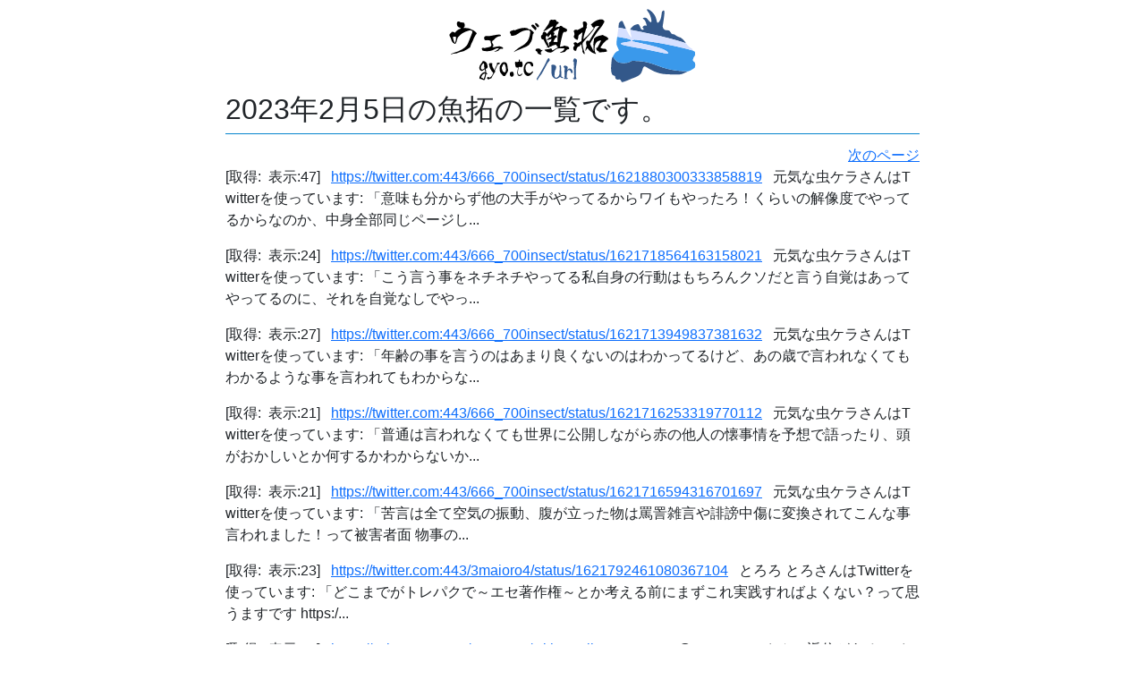

--- FILE ---
content_type: text/html; charset=utf-8
request_url: https://megalodon.jp/pc/history/20230205
body_size: 7351
content:

<!DOCTYPE html>
<html lang="ja">

<head prefix="og: http://ogp.me/ns# fb: http://ogp.me/ns/fb# article: http://ogp.me/ns/article#">

    <meta http-equiv="Content-type" content="text/html; charset=utf-8" />
<meta name="viewport" content="width=device-width, initial-scale=1.0" />
<title>2023年2月5日の魚拓</title>
<meta name="google-site-verification" content="dOkWMpbswDV8XhD9twleAjj_nu-C9RwWTOtg8feMmAQ" />
<link rel="icon" href="/favicon.svg" type="image/svg+xml">
<link rel="apple-touch-icon" href="/apple-touch-icon.png">
<link rel="manifest" href="/manifest.webmanifest">
<link rel="icon" href="/favicon.svg" type="image/svg+xml">
<link rel="apple-touch-icon" href="/apple-touch-icon.png">
<link rel="manifest" href="/manifest.webmanifest">
<link href="//cdn.jsdelivr.net/npm/bootstrap@5.3.0/dist/css/bootstrap.min.css" rel="stylesheet" integrity="sha384-9ndCyUaIbzAi2FUVXJi0CjmCapSmO7SnpJef0486qhLnuZ2cdeRhO02iuK6FUUVM" crossorigin="anonymous">
<link rel="stylesheet" href="//cdn.jsdelivr.net/npm/bootstrap-icons@1.11.3/font/bootstrap-icons.min.css" crossorigin="anonymous">
<link rel="stylesheet" type="text/css" media="screen" href="/stylesheets/style.css?v=20250224" />
    <link rel="stylesheet" type="text/css" media="all" href="/cal/cal.css" title="Aqua" />
    <script type="text/javascript" src="/js/sprintf.js"></script>
    <script type="text/javascript" src="/cal/cal.js"></script>
<meta property="og:site_name" content="ウェブ魚拓" />    <meta name="description" content="ウェブ魚拓は、ウェブページを引用するためのツールです。ブログや掲示板に、記録した魚拓のURLを貼って利用できます。" />
    <meta property="og:site_name" content="ウェブ魚拓" />
    <meta property="og:image" content="https://megalodon.jp/images/gyotakucomplete.png" />
    <meta property="og:type" content="webpage" />
    <meta property="og:title" content="2023年2月5日の魚拓" />
    <meta property="og:description" content="ウェブ魚拓はウェブページを引用するためのサービスです。ブログや掲示板に記録した魚拓のURLを貼って利用できます。" />
    <meta name="twitter:card" content="summary" />

</head>

<body>

            <script type="text/javascript">
            ds_init();
        </script>
    

    <div class="container" style="max-width:800px;">
        <div class="row">
            <div class="col-12 mx-auto py-2">
                <div class="d-block text-center">
                    <img src="/images/logo-full.svg"
                        alt="ウェブ魚拓"
                        id="logo"
                        class="img-fluid"
                        onclick="window.location.href='/';" 
                        style="cursor: pointer;" />
                </div>
            </div>
        </div>
        <div id="bgcontain">

            <!-- 共通メッセージ出力 -->

<!-- 共通エラーメッセージ出力 -->

<!-- 共通フォームエラー出力 -->

            <!-- ビューを読み込む -->
            
            
<div class="row">
    <div class="col-12">
        <h2>2023年2月5日の魚拓の一覧です。</h2>
    </div>
</div>


    <div class="row">
        <div class="col-6">
                    </div>
        <div class="col-6 text-end">
                            <a href="/pc/history/20230205/1">次のページ</a>                    </div>
    </div>

<div class="row">
    <div class="col-12">
        	        <p>
	            [取得:&nbsp;
                
                表示:47] &nbsp;

                <a href="https://megalodon.jp/2023-0205-0000-02/https://twitter.com:443/666_700insect/status/1621880300333858819" target="_top">
                    https://twitter.com:443/666_700insect/status/1621880300333858819</a>
                    &nbsp;
                    元気な虫ケラさんはTwitterを使っています: 「意味も分からず他の大手がやってるからワイもやったろ！くらいの解像度でやってるからなのか、中身全部同じページし...            </p>
        	        <p>
	            [取得:&nbsp;
                
                表示:24] &nbsp;

                <a href="https://megalodon.jp/2023-0205-0000-18/https://twitter.com:443/666_700insect/status/1621718564163158021" target="_top">
                    https://twitter.com:443/666_700insect/status/1621718564163158021</a>
                    &nbsp;
                    元気な虫ケラさんはTwitterを使っています: 「こう言う事をネチネチやってる私自身の行動はもちろんクソだと言う自覚はあってやってるのに、それを自覚なしでやっ...            </p>
        	        <p>
	            [取得:&nbsp;
                
                表示:27] &nbsp;

                <a href="https://megalodon.jp/2023-0205-0000-35/https://twitter.com:443/666_700insect/status/1621713949837381632" target="_top">
                    https://twitter.com:443/666_700insect/status/1621713949837381632</a>
                    &nbsp;
                    元気な虫ケラさんはTwitterを使っています: 「年齢の事を言うのはあまり良くないのはわかってるけど、あの歳で言われなくてもわかるような事を言われてもわからな...            </p>
        	        <p>
	            [取得:&nbsp;
                
                表示:21] &nbsp;

                <a href="https://megalodon.jp/2023-0205-0000-47/https://twitter.com:443/666_700insect/status/1621716253319770112" target="_top">
                    https://twitter.com:443/666_700insect/status/1621716253319770112</a>
                    &nbsp;
                    元気な虫ケラさんはTwitterを使っています: 「普通は言われなくても世界に公開しながら赤の他人の懐事情を予想で語ったり、頭がおかしいとか何するかわからないか...            </p>
        	        <p>
	            [取得:&nbsp;
                
                表示:21] &nbsp;

                <a href="https://megalodon.jp/2023-0205-0001-05/https://twitter.com:443/666_700insect/status/1621716594316701697" target="_top">
                    https://twitter.com:443/666_700insect/status/1621716594316701697</a>
                    &nbsp;
                    元気な虫ケラさんはTwitterを使っています: 「苦言は全て空気の振動、腹が立った物は罵詈雑言や誹謗中傷に変換されてこんな事言われました！って被害者面 物事の...            </p>
        	        <p>
	            [取得:&nbsp;
                
                表示:23] &nbsp;

                <a href="https://megalodon.jp/2023-0205-0001-18/https://twitter.com:443/3maioro4/status/1621792461080367104" target="_top">
                    https://twitter.com:443/3maioro4/status/1621792461080367104</a>
                    &nbsp;
                    とろろ とろさんはTwitterを使っています: 「どこまでがトレパクで～エセ著作権～とか考える前にまずこれ実践すればよくない？って思うますです https:/...            </p>
        	        <p>
	            [取得:&nbsp;
                
                表示:33] &nbsp;

                <a href="https://megalodon.jp/2023-0205-0001-19/https://twitter.com:443/REDG66/with_replies" target="_top">
                    https://twitter.com:443/REDG66/with_replies</a>
                    &nbsp;
                    マレン（@REDG66）さんの返信があるツイート / Twitter            </p>
        	        <p>
	            [取得:&nbsp;
                
                表示:27] &nbsp;

                <a href="https://megalodon.jp/2023-0205-0001-21/https://m.gsmarena.com:443/user.php3?idUser=771807" target="_top">
                    https://m.gsmarena.com:443/user.php3?idUser=771807</a>
                    &nbsp;
                    Sam799 at GSMArena.com            </p>
        	        <p>
	            [取得:&nbsp;
                
                表示:23] &nbsp;

                <a href="https://megalodon.jp/2023-0205-0001-31/https://twitter.com:443/xbb2222/status/1621835254687494144" target="_top">
                    https://twitter.com:443/xbb2222/status/1621835254687494144</a>
                    &nbsp;
                    いきさんはTwitterを使っています: 「開示？全然してなさそうけど　まぁしったとしても私のとこには届けないけど　こなつこそ頑張ってね」 / Twitter            </p>
        	        <p>
	            [取得:&nbsp;
                
                表示:38] &nbsp;

                <a href="https://megalodon.jp/2023-0205-0001-41/https://www.adwords-exam.info:443/google-analytics-individual-qualification" target="_top">
                    https://www.adwords-exam.info:443/google-analytics-individual-qualification</a>
                    &nbsp;
                    Googleアナリティクス個人認定資格(GAIQ)について - Google広告学園┃GAIQ情報もあります            </p>
        	        <p>
	            [取得:&nbsp;
                
                表示:21] &nbsp;

                <a href="https://megalodon.jp/2023-0205-0001-48/https://twitter.com:443/xbb2222/status/1621835481666420736" target="_top">
                    https://twitter.com:443/xbb2222/status/1621835481666420736</a>
                    &nbsp;
                    いきさんはTwitterを使っています: 「震えろ‼️‼️雑魚ども‼️‼️」 / Twitter            </p>
        	        <p>
	            [取得:&nbsp;
                
                表示:24] &nbsp;

                <a href="https://megalodon.jp/2023-0205-0002-04/https://twitter.com:443/xbb2222/status/1621836727844495361" target="_top">
                    https://twitter.com:443/xbb2222/status/1621836727844495361</a>
                    &nbsp;
                    いきさんはTwitterを使っています: 「まじで正義の味方だと思ってたん久しぶりに5ちゃんチェックしてから言いな まぁ今の展開気に入らないからもう興味ないとか...            </p>
        	        <p>
	            [取得:&nbsp;
                
                表示:152] &nbsp;

                <a href="https://megalodon.jp/2023-0205-0002-13/bestessayservicereview.com/" target="_top">
                    http://bestessayservicereview.com/</a>
                    &nbsp;
                    Best Essay Writing Services Reviews 2022 ✔️            </p>
        	        <p>
	            [取得:&nbsp;
                
                表示:20] &nbsp;

                <a href="https://megalodon.jp/2023-0205-0002-17/https://twitter.com:443/xbb2222/status/1621837307321143296" target="_top">
                    https://twitter.com:443/xbb2222/status/1621837307321143296</a>
                    &nbsp;
                    いきさんはTwitterを使っています: 「ちょっと暇でね…返事しなくてもいいよ　見えなかったことにしても全然いいよ 11連リプは流石にやめてね」 / Twit...            </p>
        	        <p>
	            [取得:&nbsp;
                
                表示:36] &nbsp;

                <a href="https://megalodon.jp/2023-0205-0002-30/https://twitter.com:443/JQkpoy0eAv6rAXk/with_replies" target="_top">
                    https://twitter.com:443/JQkpoy0eAv6rAXk/with_replies</a>
                    &nbsp;
                    田中裕和（@JQkpoy0eAv6rAXk）さんの返信があるツイート / Twitter            </p>
        	        <p>
	            [取得:&nbsp;
                
                表示:23] &nbsp;

                <a href="https://megalodon.jp/2023-0205-0002-32/https://twitter.com:443/xbb2222/status/1621839687546736640" target="_top">
                    https://twitter.com:443/xbb2222/status/1621839687546736640</a>
                    &nbsp;
                    いきさんはTwitterを使っています: 「誕生日絵なのにそのいいねの数がかわいそう」 / Twitter            </p>
        	        <p>
	            [取得:&nbsp;
                
                表示:34] &nbsp;

                <a href="https://megalodon.jp/2023-0205-0002-41/https://haruharu196.hatenadiary.jp:443/" target="_top">
                    https://haruharu196.hatenadiary.jp:443/</a>
                    &nbsp;
                    不動産探しのブログ            </p>
        	        <p>
	            [取得:&nbsp;
                
                表示:21] &nbsp;

                <a href="https://megalodon.jp/2023-0205-0002-50/https://twitter.com:443/xbb2222/status/1621840552982618112" target="_top">
                    https://twitter.com:443/xbb2222/status/1621840552982618112</a>
                    &nbsp;
                    いきさんはTwitterを使っています: 「自分がやったこと 自分で片付ける」 / Twitter            </p>
        	        <p>
	            [取得:&nbsp;
                
                表示:47] &nbsp;

                <a href="https://megalodon.jp/2023-0205-0003-09/https://twitter.com:443/gojokaaaaaai" target="_top">
                    https://twitter.com:443/gojokaaaaaai</a>
                    &nbsp;
                    互助会（@gojokaaaaaai）さん / Twitter            </p>
        	        <p>
	            [取得:&nbsp;
                
                表示:24] &nbsp;

                <a href="https://megalodon.jp/2023-0205-0003-18/https://twitter.com:443/otsukarethx/status/1537617630361972736" target="_top">
                    https://twitter.com:443/otsukarethx/status/1537617630361972736</a>
                    &nbsp;
                    ま！さんはTwitterを使っています: 「トンデモ虚言を見るたびに刑事ですすめます思い出して笑う」 / Twitter            </p>
        	        <p>
	            [取得:&nbsp;
                
                表示:18] &nbsp;

                <a href="https://megalodon.jp/2023-0205-0003-35/https://twitter.com:443/gojokaaaaaai/status/1619009921080766464" target="_top">
                    https://twitter.com:443/gojokaaaaaai/status/1619009921080766464</a>
                    &nbsp;
                    互助会さんはTwitterを使っています: 「相談に来る人がよく知らないのをいいことに、「国家資格」という肩書きを利用して信用させて顧客を集めるためだったように...            </p>
        	        <p>
	            [取得:&nbsp;
                
                表示:13] &nbsp;

                <a href="https://megalodon.jp/2023-0205-0003-54/https://twitter.com:443/gojokaaaaaai/status/1619011325556035584" target="_top">
                    https://twitter.com:443/gojokaaaaaai/status/1619011325556035584</a>
                    &nbsp;
                    互助会さんはTwitterを使っています: 「シリーズこんなカウンセラーはいやだ①技術ではなく人生経験でカウンセリングしようとする」 / Twitter            </p>
        	        <p>
	            [取得:&nbsp;
                
                表示:20] &nbsp;

                <a href="https://megalodon.jp/2023-0205-0004-11/https://twitter.com:443/gojokaaaaaai/status/1619007837862252545" target="_top">
                    https://twitter.com:443/gojokaaaaaai/status/1619007837862252545</a>
                    &nbsp;
                    互助会さんはTwitterを使っています: 「あのnoteでちらつかせてきた資格カード、「国家資格」を強調したのが個人的に違和感だったなー。一定経験積んでる心理...            </p>
        	        <p>
	            [取得:&nbsp;
                
                表示:28] &nbsp;

                <a href="https://megalodon.jp/2023-0205-0004-28/https://twitter.com:443/gojokaaaaaai/status/1619013469399035904" target="_top">
                    https://twitter.com:443/gojokaaaaaai/status/1619013469399035904</a>
                    &nbsp;
                    互助会さんはTwitterを使っています: 「正しくは公認心理師か。」 / Twitter            </p>
        	        <p>
	            [取得:&nbsp;
                
                表示:36] &nbsp;

                <a href="https://megalodon.jp/2023-0205-0004-46/https://twitter.com:443/RyuuRyuut46" target="_top">
                    https://twitter.com:443/RyuuRyuut46</a>
                    &nbsp;
                    友田 孝弘（@RyuuRyuut46）さん / Twitter            </p>
        	        <p>
	            [取得:&nbsp;
                
                表示:5] &nbsp;

                <a href="https://megalodon.jp/2023-0205-0004-48/https://www1.fujisawa-kng.ed.jp:443/jakih/index.cfm/1,4135,c,html/4135/20221213-121350.pdf" target="_top">
                    https://www1.fujisawa-kng.ed.jp:443/jakih/index.cfm/1,4135,c,html/4135/20221213-121350.pdf</a>
                    &nbsp;
                    https://www1.fujisawa-kng.ed.jp:443/jakih/index.cfm/1,4135,c,html/4135/20221213-121350.pdf            </p>
        	        <p>
	            [取得:&nbsp;
                
                表示:18] &nbsp;

                <a href="https://megalodon.jp/2023-0205-0004-50/https://twitter.com:443/gojokaaaaaai/status/1619014945764700160" target="_top">
                    https://twitter.com:443/gojokaaaaaai/status/1619014945764700160</a>
                    &nbsp;
                    互助会さんはTwitterを使っています: 「そしてどなたからも指摘されなかったのか、着物の襟が何人か左前で死装束になってますけど良いんですか？？？流石に配布す...            </p>
        	        <p>
	            [取得:&nbsp;
                
                表示:31] &nbsp;

                <a href="https://megalodon.jp/2023-0205-0005-28/https://img.heyuri.net:443/b/koko.php?res=27762" target="_top">
                    https://img.heyuri.net:443/b/koko.php?res=27762</a>
                    &nbsp;
                    Off-Topic@Heyuri            </p>
        	        <p>
	            [取得:&nbsp;
                
                表示:15] &nbsp;

                <a href="https://megalodon.jp/2023-0205-0005-29/https://twitter.com:443/gojokaaaaaai/status/1621839649705721857" target="_top">
                    https://twitter.com:443/gojokaaaaaai/status/1621839649705721857</a>
                    &nbsp;
                    互助会さんはTwitterを使っています: 「シャッターの壁だけど、どのぐらい人いつも並んでるのか気になる。界隈のトラブル避け用のために毎回シャッターなのかな。...            </p>
        	        <p>
	            [取得:&nbsp;
                
                表示:30] &nbsp;

                <a href="https://megalodon.jp/2023-0205-0005-44/https://twitter.com:443/Aan5LQxtlgDQ5Qw/with_replies" target="_top">
                    https://twitter.com:443/Aan5LQxtlgDQ5Qw/with_replies</a>
                    &nbsp;
                    （@Aan5LQxtlgDQ5Qw）さんの返信があるツイート / Twitter            </p>
        	        <p>
	            [取得:&nbsp;
                
                表示:17] &nbsp;

                <a href="https://megalodon.jp/2023-0205-0005-59/https://twitter.com:443/Aan5LQxtlgDQ5Qw/status/1620167912962277378" target="_top">
                    https://twitter.com:443/Aan5LQxtlgDQ5Qw/status/1620167912962277378</a>
                    &nbsp;
                    さんはTwitterを使っています: 「@abunaipeke https://t.co/Ui6vNU6tm4」 / Twitter            </p>
        	        <p>
	            [取得:&nbsp;
                
                表示:149] &nbsp;

                <a href="https://megalodon.jp/2023-0205-0006-12/tuckerhillaz.com/" target="_top">
                    http://tuckerhillaz.com/</a>
                    &nbsp;
                    HVAC Services, Plumbing and Electrical Contractors | Tucker Hill            </p>
        	        <p>
	            [取得:&nbsp;
                
                表示:25] &nbsp;

                <a href="https://megalodon.jp/2023-0205-0006-33/https://twitter.com:443/666_700insect/status/1621886495656386560" target="_top">
                    https://twitter.com:443/666_700insect/status/1621886495656386560</a>
                    &nbsp;
                    元気な虫ケラさんはTwitterを使っています: 「分からない事は調べる癖つけようよ この本とこの本で練習何時間やりました！とか言ってたけどそれだけの時間本当に...            </p>
        	        <p>
	            [取得:&nbsp;
                
                表示:28] &nbsp;

                <a href="https://megalodon.jp/2023-0205-0006-44/https://img.2chan.net:443/b/res/1022974460.htm" target="_top">
                    https://img.2chan.net:443/b/res/1022974460.htm</a>
                    &nbsp;
                    そろそろ22/7計算中は - 二次元裏＠ふたば            </p>
        	        <p>
	            [取得:&nbsp;
                
                表示:18] &nbsp;

                <a href="https://megalodon.jp/2023-0205-0006-56/https://twitter.com:443/syoubouken3/status/1621864182030422017" target="_top">
                    https://twitter.com:443/syoubouken3/status/1621864182030422017</a>
                    &nbsp;
                    しょ〜チャーミング？さんはTwitterを使っています: 「許さんぞ共著の助。29000ファンネルで加担してまさか自分は被害者だってマジで思ってないよね。それで...            </p>
        	        <p>
	            [取得:&nbsp;
                
                表示:39] &nbsp;

                <a href="https://megalodon.jp/2023-0205-0006-57/c3.ftbucket.info/img/cont/img.2chan.net_b_res_1022970594/index.htm" target="_top">
                    http://c3.ftbucket.info/img/cont/img.2chan.net_b_res_1022970594/index.htm</a>
                    &nbsp;
                    ｱｰｵ!!!! - 二次元裏＠ふたば            </p>
        	        <p>
	            [取得:&nbsp;
                
                表示:21] &nbsp;

                <a href="https://megalodon.jp/2023-0205-0007-17/https://twitter.com:443/syoubouken3/status/1621865120581447681" target="_top">
                    https://twitter.com:443/syoubouken3/status/1621865120581447681</a>
                    &nbsp;
                    しょ〜チャーミング？さんはTwitterを使っています: 「@0 ちょっと今日の許さんぞはツイートに苛立ちをスパイスしました。」 / Twitter            </p>
        	        <p>
	            [取得:&nbsp;
                
                表示:171] &nbsp;

                <a href="https://megalodon.jp/2023-0205-0007-41/https://stopgame.ru:443/blogs/topic/109830/nagievmodern_top_10_samyh_yarkih_personazhey_dmitriya_nagieva_v_televselennoy_ostorozhno_modern_zadov" target="_top">
                    https://stopgame.ru:443/blogs/topic/109830/nagievmodern_top_10_samyh_yarkih_personazhey_dmitriya_nagieva_v_televselennoy_ostorozhno_modern_zadov</a>
                    &nbsp;
                    НагиевМодерн. Топ-10 самых ярких персонажей Дмитрия Нагиева в телевселенной «Ост...            </p>
        	        <p>
	            [取得:&nbsp;
                
                表示:12] &nbsp;

                <a href="https://megalodon.jp/2023-0205-0007-43/https://twitter.com:443/syoubouken3/status/1621869934644166658" target="_top">
                    https://twitter.com:443/syoubouken3/status/1621869934644166658</a>
                    &nbsp;
                    しょ〜チャーミング？さんはTwitterを使っています: 「@0 あと共著の助さあ自分のツイートログ流しによそ様のツイート利用すんのやめろよ。だってさあイイネし...            </p>
        	        <p>
	            [取得:&nbsp;
                
                表示:22] &nbsp;

                <a href="https://megalodon.jp/2023-0205-0007-56/https://twitter.com:443/syoubouken3/status/1621853840877457408" target="_top">
                    https://twitter.com:443/syoubouken3/status/1621853840877457408</a>
                    &nbsp;
                    しょ〜チャーミング？さんはTwitterを使っています: 「８ヶ月遅れで色々まあ知ったけど、嘘だった事を１ツイートずつしてったら余裕で11以上ツリーが下がるよな...            </p>
        	        <p>
	            [取得:&nbsp;
                
                表示:22] &nbsp;

                <a href="https://megalodon.jp/2023-0205-0008-16/https://twitter.com:443/syoubouken3/status/1621704565241569281" target="_top">
                    https://twitter.com:443/syoubouken3/status/1621704565241569281</a>
                    &nbsp;
                    しょ〜チャーミング？さんはTwitterを使っています: 「@0 共著の助‥あー違う。全然違う。そういう事じゃない。」 / Twitter            </p>
        	        <p>
	            [取得:&nbsp;
                
                表示:13] &nbsp;

                <a href="https://megalodon.jp/2023-0205-0008-25/https://stopgame.ru:443/blogs/topic/109830/nagievmodern_top_10_samyh_yarkih_personazhey_dmitriya_nagieva_v_televselennoy_ostorozhno_modern_zadov/" target="_top">
                    https://stopgame.ru:443/blogs/topic/109830/nagievmodern_top_10_samyh_yarkih_personazhey_dmitriya_nagieva_v_televselennoy_ostorozhno_modern_zadov/</a>
                    &nbsp;
                    НагиевМодерн. Топ-10 самых ярких персонажей Дмитрия Нагиева в телевселенной «Ост...            </p>
        	        <p>
	            [取得:&nbsp;
                
                表示:18] &nbsp;

                <a href="https://megalodon.jp/2023-0205-0008-29/https://twitter.com:443/syoubouken3/status/1621698189115142144" target="_top">
                    https://twitter.com:443/syoubouken3/status/1621698189115142144</a>
                    &nbsp;
                    しょ〜チャーミング？さんはTwitterを使っています: 「つーかよそ様の作品を全くRTイイネしないよね‥。ハッシュで盛り上がってる所に自作で便乗するけど関連作...            </p>
        	        <p>
	            [取得:&nbsp;
                
                表示:30] &nbsp;

                <a href="https://megalodon.jp/2023-0205-0008-45/https://twitter.com:443/syoubouken3/status/1621701286520553473" target="_top">
                    https://twitter.com:443/syoubouken3/status/1621701286520553473</a>
                    &nbsp;
                    しょ〜チャーミング？さんはTwitterを使っています: 「@0 前はブロックされてる相手に伝わらんけど〜って晒しURL貼付して長文キリッと流してフォロワに見せ...            </p>
        	        <p>
	            [取得:&nbsp;
                
                表示:17] &nbsp;

                <a href="https://megalodon.jp/2023-0205-0008-58/https://twitter.com:443/syoubouken3/status/1621702652861231105" target="_top">
                    https://twitter.com:443/syoubouken3/status/1621702652861231105</a>
                    &nbsp;
                    しょ〜チャーミング？さんはTwitterを使っています: 「@0 つれないねぇ。フォローして通知オンにしたから以降エアリプもバッチリキャッチするよ。８ヶ月全く追...            </p>
        	        <p>
	            [取得:&nbsp;
                
                表示:16] &nbsp;

                <a href="https://megalodon.jp/2023-0205-0009-14/https://twitter.com:443/syoubouken3/status/1621723483481976834" target="_top">
                    https://twitter.com:443/syoubouken3/status/1621723483481976834</a>
                    &nbsp;
                    しょ〜チャーミング？さんはTwitterを使っています: 「@0 フォロー解除した。知ったかぶり顔でてきとーな事言いふらすタイプだと分かった」 / Twitte...            </p>
        	        <p>
	            [取得:&nbsp;
                
                表示:16] &nbsp;

                <a href="https://megalodon.jp/2023-0205-0009-40/https://twitter.com:443/syoubouken3/status/1621733410090934272" target="_top">
                    https://twitter.com:443/syoubouken3/status/1621733410090934272</a>
                    &nbsp;
                    しょ〜チャーミング？さんはTwitterを使っています: 「@0 結局アレのフォロワーが騒動の野次馬でできてんのね‥。何かあって鍵とかでも見れるように。」 / ...            </p>
        	        <p>
	            [取得:&nbsp;
                
                表示:33] &nbsp;

                <a href="https://megalodon.jp/2023-0205-0009-54/https://twitter.com:443/syoubouken3/status/1621868451341164545" target="_top">
                    https://twitter.com:443/syoubouken3/status/1621868451341164545</a>
                    &nbsp;
                    しょ〜チャーミング？さんはTwitterを使っています: 「@0 昨日より絵を描いたがパアン「進みが遅い」。頑張る必要はないので続けるのみ。」 / Twitte...            </p>
        	        <p>
	            [取得:&nbsp;
                
                表示:41] &nbsp;

                <a href="https://megalodon.jp/2023-0205-0010-22/https://www.pref.nara.jp:443/31607.htm" target="_top">
                    https://www.pref.nara.jp:443/31607.htm</a>
                    &nbsp;
                    県立野外活動センター/奈良県公式ホームページ            </p>
            </div>
</div>

    <div class="row">
        <div class="col-6">
                    </div>
        <div class="col-6 text-end">
                            <a href="/pc/history/20230205/1">次のページ</a>                    </div>
    </div>

            <footer class="mt-5">
    <nav class="py-3" style="border-top: 2px solid #0484ce">
        <div class="container">
            <ul class="nav justify-content-center">
                <li class="nav-item">
                    <a href="/" class="nav-link px-3 ">TOP</a>
                </li>
                <li class="nav-item">
                    <a href="https://megalodon.jp/pc/page/qa"
                        class="nav-link px-3 ">Q&amp;A</a>
                </li>
                <li class="nav-item">
                    <a href="https://megalodon.jp/pc/page/policy"
                        class="nav-link px-3 ">ウェブ魚拓の考え方</a>
                </li>
                <li class="nav-item">
                    <a href="https://megalodon.jp/pc/page/termofservice"
                        class="nav-link px-3 ">利用規約</a>
                </li>
                <li class="nav-item">
                    <a href="https://megalodon.jp/pc/user/introduction"
                        class="nav-link px-3 ">資料・大量取得用などの有料サービス</a>
                </li>
                <li class="nav-item">
                    <a href="https://www.affility.co.jp/"
                        class="nav-link px-3" target="_blank" rel="noopener">運営会社</a>
                </li>
                <li class="nav-item">
                    <a href="https://megalodon.jp/pc/feedback"
                        class="nav-link px-3 ">ご意見など</a>
                </li>
            </ul>
            <div class="mt-4 text-center text-secondary">
                <small>&copy; 2026 ウェブ魚拓</small>
            </div>
        </div>
    </nav>
</footer>        </div>

        <script src="https://www.google-analytics.com/urchin.js" type="text/javascript">
</script>
<script type="text/javascript">
_uacct = "UA-98640-3";
urchinTracker();
</script>
    </div>

    <script src="https://cdn.jsdelivr.net/npm/bootstrap@5.3.0/dist/js/bootstrap.bundle.min.js"></script>
<script src="/js/lib.js"></script></body>

</html>

--- FILE ---
content_type: application/javascript
request_url: https://megalodon.jp/cal/cal.js
body_size: 7202
content:
// Project: Dynamic Date Selector (DtTvB) - 2006-03-16
// Script featured on JavaScript Kit- http://www.javascriptkit.com
// Code begin...
// Set the initial date.
var ds_i_date = new Date();
ds_c_month = ds_i_date.getMonth() + 1;
ds_c_year = ds_i_date.getFullYear();

// Get Element By Id
function ds_getel(id) {
  return document.getElementById(id);
}

// Get the left and the top of the element.
function ds_getleft(el) {
  var tmp = el.offsetLeft;
  el = el.offsetParent
  while(el) {
    tmp += el.offsetLeft;
    el = el.offsetParent;
  }
  return tmp;
}
function ds_gettop(el) {
  var tmp = el.offsetTop;
  el = el.offsetParent
  while(el) {
    tmp += el.offsetTop;
    el = el.offsetParent;
  }
  return tmp;
}

var ds_oe;
var ds_ce;

function ds_init() {

  //Output Element
  ds_oe = ds_getel('ds_calclass');

  //Container
  ds_ce = ds_getel('ds_conclass');
}

// Output Buffering
var ds_ob = '';
function ds_ob_clean() {
  ds_ob = '';
}
function ds_ob_flush() {
  ds_oe.innerHTML = ds_ob;
  ds_ob_clean();
}
function ds_echo(t) {
  ds_ob += t;
}

var ds_element; // Text Element...

var ds_monthnames = [
'1月', '2月', '3月', '4月', '5月', '6月', '7月', '8月', '9月', '10月', '11月', '12月'
]; // You can translate it for your language.

var ds_daynames = [
'日', '月', '火', '水', '木', '金', '土'
]; // You can translate it for your language.

// Calendar template
function ds_template_main_above(t) {
  return '<table cellpadding="3" cellspacing="1" class="ds_tbl">'
       + '<tr>'
     + '<td class="ds_head" style="cursor: pointer" onclick="ds_py();">&lt;&lt;</td>'
     + '<td class="ds_head" style="cursor: pointer" onclick="ds_pm();">&lt;</td>'
     + '<td class="ds_head" style="cursor: pointer" onclick="ds_hi();" colspan="3">[閉じる]</td>'
     + '<td class="ds_head" style="cursor: pointer" onclick="ds_nm();">&gt;</td>'
     + '<td class="ds_head" style="cursor: pointer" onclick="ds_ny();">&gt;&gt;</td>'
     + '</tr>'
       + '<tr>'
     + '<td colspan="7" class="ds_head">' + t + '</td>'
     + '</tr>'
     + '<tr>';
}

function ds_template_day_row(t) {
  return '<td class="ds_subhead">' + t + '</td>';
  // Define width in CSS, XHTML 1.0 Strict doesn't have width property for it.
}

function ds_template_new_week() {
  return '</tr><tr>';
}

function ds_template_blank_cell(colspan) {
  return '<td colspan="' + colspan + '"></td>'
}

function ds_template_day(d, m, y) {
  var theDate = new Date(y, m - 1, d, 23, 59, 59);
  var nowDate = new Date();
  if (theDate.getTime() < nowDate.getTime()) {
    return '<td class="ds_cell" onclick="ds_onclick(' + d + ',' + m + ',' + y + ')">' + d + '</td>';
  } else {
    return '<td class="ds_cell2">' + d + '</td>';
  }
  
  // Define width the day row.
}

function ds_template_main_below() {
  return '</tr>'
       + '</table>';
}

// This one draws calendar...
function ds_draw_calendar(m, y) {
  // First clean the output buffer.
  ds_ob_clean();
  // Here we go, do the header
  ds_echo (ds_template_main_above(y + '年' + ds_monthnames[m - 1]));
  for (i = 0; i < 7; i ++) {
    ds_echo (ds_template_day_row(ds_daynames[i]));
  }
  // Make a date object.
  var ds_dc_date = new Date();
  ds_dc_date.setMonth(m - 1);
  ds_dc_date.setFullYear(y);
  ds_dc_date.setDate(1);
  if (m == 1 || m == 3 || m == 5 || m == 7 || m == 8 || m == 10 || m == 12) {
    days = 31;
  } else if (m == 4 || m == 6 || m == 9 || m == 11) {
    days = 30;
  } else {
    days = (y % 4 == 0) ? 29 : 28;
  }
  var first_day = ds_dc_date.getDay();
  var first_loop = 1;
  // Start the first week
  ds_echo (ds_template_new_week());
  // If sunday is not the first day of the month, make a blank cell...
  if (first_day != 0) {
    ds_echo (ds_template_blank_cell(first_day));
  }
  var j = first_day;
  for (i = 0; i < days; i ++) {
    // Today is sunday, make a new week.
    // If this sunday is the first day of the month,
    // we've made a new row for you already.
    if (j == 0 && !first_loop) {
      // New week!!
      ds_echo (ds_template_new_week());
    }
    // Make a row of that day!
    ds_echo (ds_template_day(i + 1, m, y));
    // This is not first loop anymore...
    first_loop = 0;
    // What is the next day?
    j ++;
    j %= 7;
  }
  // Do the footer
  ds_echo (ds_template_main_below());
  // And let's display..
  ds_ob_flush();
  // Scroll it into view.
  ds_ce.scrollIntoView();
}

// A function to show the calendar.
// When user click on the date, it will set the content of t.
function ds_sh(t) {
  // Set the element to set...
  ds_element = t;
  // Make a new date, and set the current month and year.
  var ds_sh_date = new Date();
  ds_c_month = ds_sh_date.getMonth() + 1;
  ds_c_year = ds_sh_date.getFullYear();
  // Draw the calendar
  ds_draw_calendar(ds_c_month, ds_c_year);
  // To change the position properly, we must show it first.
  ds_ce.style.display = '';
  // Move the calendar container!
  the_left = ds_getleft(t);
  the_top = ds_gettop(t) + t.offsetHeight;
  ds_ce.style.left = the_left + 'px';
  ds_ce.style.top = the_top + 'px';
  // Scroll it into view.
  ds_ce.scrollIntoView();
}

// Hide the calendar.
function ds_hi() {
  ds_ce.style.display = 'none';
}

// Moves to the next month...
function ds_nm() {
  // Increase the current month.
  ds_c_month ++;
  // We have passed December, let's go to the next year.
  // Increase the current year, and set the current month to January.
  if (ds_c_month > 12) {
    ds_c_month = 1;
    ds_c_year++;
  }
  // Redraw the calendar.
  ds_draw_calendar(ds_c_month, ds_c_year);
}

// Moves to the previous month...
function ds_pm() {
  ds_c_month = ds_c_month - 1; // Can't use dash-dash here, it will make the page invalid.
  // We have passed January, let's go back to the previous year.
  // Decrease the current year, and set the current month to December.
  if (ds_c_month < 1) {
    ds_c_month = 12;
    ds_c_year = ds_c_year - 1; // Can't use dash-dash here, it will make the page invalid.
  }
  // Redraw the calendar.
  ds_draw_calendar(ds_c_month, ds_c_year);
}

// Moves to the next year...
function ds_ny() {
  // Increase the current year.
  ds_c_year++;
  // Redraw the calendar.
  ds_draw_calendar(ds_c_month, ds_c_year);
}

// Moves to the previous year...
function ds_py() {
  // Decrease the current year.
  ds_c_year = ds_c_year - 1; // Can't use dash-dash here, it will make the page invalid.
  // Redraw the calendar.
  ds_draw_calendar(ds_c_month, ds_c_year);
}

// Format the date to output.
function ds_format_date(d, m, y) {
  // 2 digits month.
  m2 = '00' + m;
  m2 = m2.substr(m2.length - 2);
  // 2 digits day.
  d2 = '00' + d;
  d2 = d2.substr(d2.length - 2);
  // YYYY-MM-DD
  return y + '-' + m2 + '-' + d2;
}

// When the user clicks the day.
function ds_onclick(d, m, y) {

  // Hide the calendar.
  ds_hi();

  // jump
  url = ds_url_base + sprintf('%04d%02d%02d', y, m, d);
  location.href = url;
}

// And here is the end.